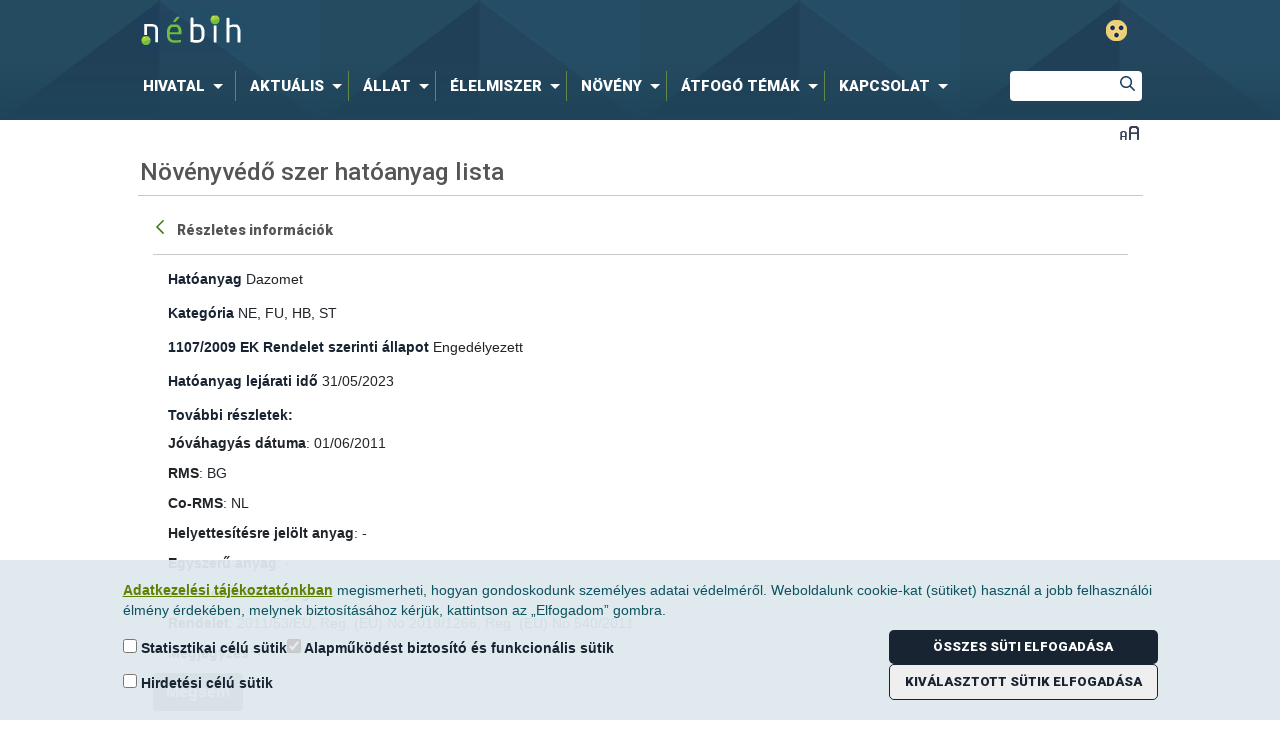

--- FILE ---
content_type: text/javascript
request_url: https://portal.nebih.gov.hu/o/nebih-theme/js/components/AccessibilityNavigation.js?minifierType=js&t=1769063857902
body_size: 9265
content:
/*1757956400000*/
let accessibilityNavigation=(()=>{const enterMainMenu=()=>{const firstMainMenu=document.querySelectorAll("nav#navigation \x3e ul \x3e li \x3e a[tabindex\x3d'0']")[0];setTimeout(()=>{const activeFocus=document.activeElement;if(activeFocus==firstMainMenu){const activeMainMenuLIContainer=activeFocus.closest("li");activeMainMenuLIContainer.classList.add("current");if(activeMainMenuLIContainer.classList.contains("current"))setTimeout(()=>{firstMainMenu.focus()},50);document.body.style.overflow="hidden"}},
50)};const leaveMainMenu=()=>{};const reset=()=>{if(focusSubmenu){mm.forEach((element)=>{element.classList.remove("focus-submenu");element.querySelector("a").setAttribute("aria-expanded","false");element.classList.remove("current")});allLi.forEach((element)=>{element.classList.remove("focus");element.classList.remove("current")})}};const rightMainNavigation=()=>{const mainMenuFocus=document.querySelector("nav#navigation \x3e ul \x3e li.current");let nextElement=mainMenuFocus.nextElementSibling;if(nextElement==
null||nextElement==undefined){const allLi=document.querySelectorAll("nav#navigation ul li");nextElement=allLi[0]}nextElement.classList.add("current");nextElement.querySelector("a").setAttribute("tabindex","0");nextElement.querySelector("a").focus();mainMenuFocus.classList.remove("current");mainMenuFocus.querySelector("a").setAttribute("tabindex","-1")};const leftMainNavigation=()=>{const mainMenuFocus=document.querySelector("nav#navigation \x3e ul \x3e li.current");let prevElement=mainMenuFocus.previousElementSibling;
if(prevElement==null||prevElement==undefined){let allLiElement=document.querySelectorAll("nav#navigation \x3e ul \x3e li");prevElement=allLiElement[allLiElement.length-1]}prevElement.classList.add("current");prevElement.querySelector("a").setAttribute("tabindex","0");prevElement.querySelector("a").focus();mainMenuFocus.classList.remove("current");mainMenuFocus.querySelector("a").setAttribute("tabindex","-1")};const firstSubMenu=(mm)=>{const mainMenuFocus=document.querySelector("nav#navigation \x3e ul \x3e li.focus-main");
const childMenuWrapper=mainMenuFocus.querySelector(".child-menu-holder");if(childMenuWrapper){const subMenuLi=childMenuWrapper.querySelector("ul.child-menu li");const subMenuA=subMenuLi.querySelector("a");subMenuLi.classList.add("focus");subMenuA.focus();mm.forEach((element)=>{element.classList.remove("focus-main")});mainMenuFocus.classList.add("focus-submenu")}};const returnMainMenu=(n)=>{const subMenuFocus=document.querySelector(`${n} li.focus`);if(subMenuFocus==null||subMenuFocus==undefined)return;
if(subMenuFocus.previousElementSibling==null||subMenuFocus.previousElementSibling==undefined){subMenuFocus.classList.remove("focus");const returnMainFocus=document.querySelector("nav#navigation \x3e ul \x3e li.focus-submenu");returnMainFocus.classList.remove("focus-submenu");returnMainFocus.classList.add("focus-main");returnMainFocus.querySelector("a").focus()}};const rightNavigationSubMenu=(n)=>{const subMenuFocus=document.querySelector(`${n} \x3e li.focus`);if(subMenuFocus){const subNextElement=
subMenuFocus.nextElementSibling;if(subNextElement!=null||subNextElement!=undefined){subNextElement.classList.add("focus");subNextElement.querySelector("a").focus();subMenuFocus.classList.remove("focus")}}};const leftNavigationSubMenu=(n)=>{const subMenuFocus=document.querySelector(`${n} \x3e li.focus`);if(subMenuFocus){const subPrevElement=subMenuFocus.previousElementSibling;if(subPrevElement!=null||subPrevElement!=undefined){subPrevElement.classList.add("focus");subPrevElement.querySelector("a").focus();
subMenuFocus.classList.remove("focus")}}};const lastSubMenuEnter=(n)=>{const subMenuFocus=document.querySelector(`${n} li.focus`);if(subMenuFocus){const subMenuFocusUl=subMenuFocus.lastElementChild;const firstLi=subMenuFocusUl.querySelectorAll("li")[0];if(firstLi){firstLi.classList.add("focus");firstLi.querySelector("a").focus();subMenuFocus.classList.remove("focus")}}};const returnSubMenu=(n)=>{const lastSubMenuFocus=document.querySelector(`${n} li ul li.focus`);const returnLi=lastSubMenuFocus.parentElement.parentElement;
returnLi.classList.add("focus");returnLi.querySelector("a").focus();lastSubMenuFocus.classList.remove("focus")};const lastSubMenuNavigationBottom=(n)=>{const lastSubMenuFocus=document.querySelector(`${n} li ul li.focus`);const nextElement=lastSubMenuFocus.nextElementSibling;if(nextElement!=null||nextElement!=undefined){nextElement.classList.add("focus");nextElement.querySelector("a").focus();lastSubMenuFocus.classList.remove("focus")}else{const nextSubMenu=lastSubMenuFocus.parentElement.parentElement.nextElementSibling;
if(nextSubMenu!=null||nextSubMenu!=undefined){nextSubMenu.classList.add("focus");nextSubMenu.querySelector("a").focus();lastSubMenuFocus.classList.remove("focus")}}};const firstSubMenuNavigationLast=(n)=>{const lastSubMenuFocus=document.querySelector(`${n} li.focus`);const prevElement=lastSubMenuFocus.previousElementSibling;if(prevElement!=null||prevElement!=undefined){const prevUl=prevElement.lastElementChild;const prevUlLi=prevUl.querySelectorAll("li");if(prevUlLi){const lastPrevUlLi=prevUlLi[prevUlLi.length-
1];if(lastPrevUlLi){lastPrevUlLi.classList.add("focus");lastPrevUlLi.querySelector("a").focus()}else{prevElement.classList.add("focus");prevElement.querySelector("a").focus()}}}lastSubMenuFocus.classList.remove("focus")};const lastSubMenuNavigationTop=(n)=>{const lastSubMenuFocus=document.querySelector(`${n} li ul li.focus`);const prevElement=lastSubMenuFocus.previousElementSibling;if(prevElement!=null||prevElement!=undefined){prevElement.classList.add("focus");prevElement.querySelector("a").focus();
lastSubMenuFocus.classList.remove("focus")}else returnSubMenu(n)};const emptySubmenu=(n)=>{const loseFocus=document.querySelector(`${n} li ul li.focus`);const focus=document.querySelector(`${n} li.focus`);if(loseFocus==null||loseFocus==undefined){const nextSubMenu=focus.nextElementSibling;if(nextSubMenu!=null||nextSubMenu!=undefined){focus.classList.remove("focus");nextSubMenu.classList.add("focus");nextSubMenu.querySelector("a").focus()}}};const navigation=(mm,n)=>{const navContainer=document.querySelector("nav#navigation");
navContainer.addEventListener("focusin",(event)=>{enterMainMenu()});navContainer.addEventListener("focusout",(event)=>{leaveMainMenu()});navContainer.addEventListener("keydown",(e)=>{const allLi=document.querySelectorAll("nav#navigation ul li");const currentMainLi=document.querySelector("nav#navigation \x3e ul \x3e li.current");const focusMain=document.querySelector("nav#navigation \x3e ul \x3e li.focus-main");const focusSubmenu=document.querySelector("nav#navigation \x3e ul \x3e li.focus-submenu");
const firstChild=document.querySelectorAll(`${n} li`)[0];const focusTopSubMenu=document.querySelector(`${n} li.focus`);const lastLevel=document.querySelector(`${n} li ul li.focus`);if(e.keyCode==39||e.keyCode==68){if(currentMainLi&&!focusSubmenu)rightMainNavigation();if(focusSubmenu)rightNavigationSubMenu(n)}if(e.keyCode==37||e.keyCode==65){if(currentMainLi&&!focusSubmenu)leftMainNavigation();if(focusSubmenu)leftNavigationSubMenu(n)}if(e.keyCode==40||e.keyCode==83){if(focusMain)firstSubMenu(mm);if(focusSubmenu){lastSubMenuEnter(n);
emptySubmenu(n);if(lastLevel)lastSubMenuNavigationBottom(n)}}if(e.keyCode==38||e.keyCode==87)if(focusSubmenu)if(lastLevel)lastSubMenuNavigationTop(n);else if(focusTopSubMenu==firstChild)returnMainMenu(n);else firstSubMenuNavigationLast(n);if(e.key=="Esc"||e.key=="Escape"){const mainMenuFocus=document.querySelector("nav#navigation \x3e ul \x3e li.focus-submenu");if(mainMenuFocus){mainMenuFocus.classList.remove("focus-submenu");mainMenuFocus.querySelector("a").setAttribute("aria-expanded","false");
mainMenuFocus.querySelector("a").focus();if(focusSubmenu)mm.forEach((element)=>{element.classList.remove("focus-submenu")})}}if(e.key==" "||e.key=="Enter"){let activeFocus;activeFocus=document.querySelector(`${n} li.focus`);if(activeFocus)if(activeFocus.classList.contains("level-3"))return;const mainMenuCurrent=document.querySelector("nav#navigation \x3e ul \x3e li.current");const mainMenuFocus=document.querySelector("nav#navigation \x3e ul \x3e li.focus-main");if(mainMenuCurrent&&mainMenuFocus&&
mainMenuCurrent!=mainMenuFocus){mainMenuFocus.classList.remove("focus-main");mainMenuFocus.querySelector("a").setAttribute("aria-expanded","false")}if(mainMenuCurrent){mainMenuCurrent.classList.toggle("focus-main");if(mainMenuCurrent.classList.contains("focus-main")){firstSubMenu(mm);mainMenuCurrent.querySelector("a").setAttribute("aria-expanded","true")}else mainMenuFocus.querySelector("a").setAttribute("aria-expanded","false")}}})};const app=()=>{const nviMenu=document.querySelector("nav#navigation");
const nav="nav#navigation \x3e ul \x3e li.focus-submenu .child-menu-holder .child-menu";if(nviMenu){const mainMenuList=document.querySelectorAll("nav#navigation \x3e ul \x3e li");document.querySelectorAll("nav#navigation \x3e ul \x3e li \x3e a").forEach((element)=>{element.setAttribute("tabindex","-1")});document.querySelectorAll("nav#navigation \x3e ul \x3e li \x3e a")[0].setAttribute("tabindex","0");navigation(mainMenuList,nav)}};return{app:app}})();accessibilityNavigation.app();